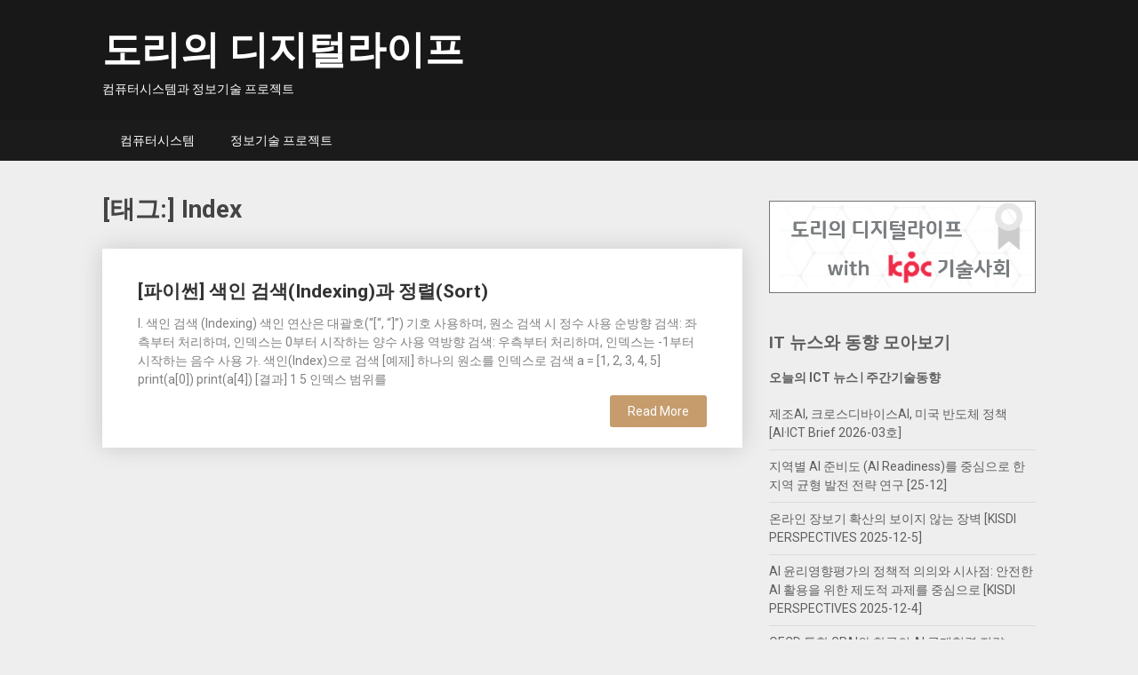

--- FILE ---
content_type: text/html; charset=UTF-8
request_url: https://blog.skby.net/tag/index/
body_size: 38630
content:
<!DOCTYPE html><html lang="ko-KR"><head><meta charset="UTF-8"><meta name="viewport" content="width=device-width, initial-scale=1"><link rel="profile" href="https://gmpg.org/xfn/11"><link rel="pingback" href="https://blog.skby.net/xmlrpc.php"><meta name='robots' content='index, follow, max-image-preview:large, max-snippet:-1, max-video-preview:-1' /><link media="all" href="https://blog.skby.net/wp-content/cache/autoptimize/css/autoptimize_f90397d9678f2ffb8f166a1158431d16.css" rel="stylesheet"><title>Index Archives &#060; 도리의 디지털라이프</title><link rel="canonical" href="https://blog.skby.net/tag/index/" /><meta property="og:locale" content="ko_KR" /><meta property="og:type" content="article" /><meta property="og:title" content="Index Archives &#060; 도리의 디지털라이프" /><meta property="og:url" content="https://blog.skby.net/tag/index/" /><meta property="og:site_name" content="도리의 디지털라이프" /><meta name="twitter:card" content="summary_large_image" /> <script type="application/ld+json" class="yoast-schema-graph">{"@context":"https://schema.org","@graph":[{"@type":"CollectionPage","@id":"https://blog.skby.net/tag/index/","url":"https://blog.skby.net/tag/index/","name":"Index Archives &#060; 도리의 디지털라이프","isPartOf":{"@id":"https://blog.skby.net/#website"},"breadcrumb":{"@id":"https://blog.skby.net/tag/index/#breadcrumb"},"inLanguage":"ko-KR"},{"@type":"BreadcrumbList","@id":"https://blog.skby.net/tag/index/#breadcrumb","itemListElement":[{"@type":"ListItem","position":1,"name":"Home","item":"https://blog.skby.net/"},{"@type":"ListItem","position":2,"name":"Index"}]},{"@type":"WebSite","@id":"https://blog.skby.net/#website","url":"https://blog.skby.net/","name":"도리의 디지털라이프","description":"컴퓨터시스템과 정보기술 프로젝트","potentialAction":[{"@type":"SearchAction","target":{"@type":"EntryPoint","urlTemplate":"https://blog.skby.net/?s={search_term_string}"},"query-input":{"@type":"PropertyValueSpecification","valueRequired":true,"valueName":"search_term_string"}}],"inLanguage":"ko-KR"}]}</script> <link rel="amphtml" href="https://blog.skby.net/tag/index/amp/" /><meta name="generator" content="AMP for WP 1.1.11"/><link rel='dns-prefetch' href='//secure.gravatar.com' /><link rel='dns-prefetch' href='//www.googletagmanager.com' /><link rel='dns-prefetch' href='//stats.wp.com' /><link rel='dns-prefetch' href='//fonts.googleapis.com' /><link rel='dns-prefetch' href='//v0.wordpress.com' /><link rel='dns-prefetch' href='//jetpack.wordpress.com' /><link rel='dns-prefetch' href='//s0.wp.com' /><link rel='dns-prefetch' href='//public-api.wordpress.com' /><link rel='dns-prefetch' href='//0.gravatar.com' /><link rel='dns-prefetch' href='//1.gravatar.com' /><link rel='dns-prefetch' href='//2.gravatar.com' /><link rel='dns-prefetch' href='//pagead2.googlesyndication.com' /><link rel="alternate" type="application/rss+xml" title="도리의 디지털라이프 &raquo; 피드" href="https://blog.skby.net/feed/" /><link rel="alternate" type="application/rss+xml" title="도리의 디지털라이프 &raquo; 댓글 피드" href="https://blog.skby.net/comments/feed/" /><link rel="alternate" type="application/rss+xml" title="도리의 디지털라이프 &raquo; Index 태그 피드" href="https://blog.skby.net/tag/index/feed/" />  <script src="//www.googletagmanager.com/gtag/js?id=G-HTYMRHECFL"  data-cfasync="false" data-wpfc-render="false" type="text/javascript" async></script> <script data-cfasync="false" data-wpfc-render="false" type="text/javascript">var em_version = '8.11.1';
				var em_track_user = true;
				var em_no_track_reason = '';
								var ExactMetricsDefaultLocations = {"page_location":"https:\/\/blog.skby.net\/tag\/index\/"};
								if ( typeof ExactMetricsPrivacyGuardFilter === 'function' ) {
					var ExactMetricsLocations = (typeof ExactMetricsExcludeQuery === 'object') ? ExactMetricsPrivacyGuardFilter( ExactMetricsExcludeQuery ) : ExactMetricsPrivacyGuardFilter( ExactMetricsDefaultLocations );
				} else {
					var ExactMetricsLocations = (typeof ExactMetricsExcludeQuery === 'object') ? ExactMetricsExcludeQuery : ExactMetricsDefaultLocations;
				}

								var disableStrs = [
										'ga-disable-G-HTYMRHECFL',
									];

				/* Function to detect opted out users */
				function __gtagTrackerIsOptedOut() {
					for (var index = 0; index < disableStrs.length; index++) {
						if (document.cookie.indexOf(disableStrs[index] + '=true') > -1) {
							return true;
						}
					}

					return false;
				}

				/* Disable tracking if the opt-out cookie exists. */
				if (__gtagTrackerIsOptedOut()) {
					for (var index = 0; index < disableStrs.length; index++) {
						window[disableStrs[index]] = true;
					}
				}

				/* Opt-out function */
				function __gtagTrackerOptout() {
					for (var index = 0; index < disableStrs.length; index++) {
						document.cookie = disableStrs[index] + '=true; expires=Thu, 31 Dec 2099 23:59:59 UTC; path=/';
						window[disableStrs[index]] = true;
					}
				}

				if ('undefined' === typeof gaOptout) {
					function gaOptout() {
						__gtagTrackerOptout();
					}
				}
								window.dataLayer = window.dataLayer || [];

				window.ExactMetricsDualTracker = {
					helpers: {},
					trackers: {},
				};
				if (em_track_user) {
					function __gtagDataLayer() {
						dataLayer.push(arguments);
					}

					function __gtagTracker(type, name, parameters) {
						if (!parameters) {
							parameters = {};
						}

						if (parameters.send_to) {
							__gtagDataLayer.apply(null, arguments);
							return;
						}

						if (type === 'event') {
														parameters.send_to = exactmetrics_frontend.v4_id;
							var hookName = name;
							if (typeof parameters['event_category'] !== 'undefined') {
								hookName = parameters['event_category'] + ':' + name;
							}

							if (typeof ExactMetricsDualTracker.trackers[hookName] !== 'undefined') {
								ExactMetricsDualTracker.trackers[hookName](parameters);
							} else {
								__gtagDataLayer('event', name, parameters);
							}
							
						} else {
							__gtagDataLayer.apply(null, arguments);
						}
					}

					__gtagTracker('js', new Date());
					__gtagTracker('set', {
						'developer_id.dNDMyYj': true,
											});
					if ( ExactMetricsLocations.page_location ) {
						__gtagTracker('set', ExactMetricsLocations);
					}
										__gtagTracker('config', 'G-HTYMRHECFL', {"forceSSL":"true"} );
										window.gtag = __gtagTracker;										(function () {
						/* https://developers.google.com/analytics/devguides/collection/analyticsjs/ */
						/* ga and __gaTracker compatibility shim. */
						var noopfn = function () {
							return null;
						};
						var newtracker = function () {
							return new Tracker();
						};
						var Tracker = function () {
							return null;
						};
						var p = Tracker.prototype;
						p.get = noopfn;
						p.set = noopfn;
						p.send = function () {
							var args = Array.prototype.slice.call(arguments);
							args.unshift('send');
							__gaTracker.apply(null, args);
						};
						var __gaTracker = function () {
							var len = arguments.length;
							if (len === 0) {
								return;
							}
							var f = arguments[len - 1];
							if (typeof f !== 'object' || f === null || typeof f.hitCallback !== 'function') {
								if ('send' === arguments[0]) {
									var hitConverted, hitObject = false, action;
									if ('event' === arguments[1]) {
										if ('undefined' !== typeof arguments[3]) {
											hitObject = {
												'eventAction': arguments[3],
												'eventCategory': arguments[2],
												'eventLabel': arguments[4],
												'value': arguments[5] ? arguments[5] : 1,
											}
										}
									}
									if ('pageview' === arguments[1]) {
										if ('undefined' !== typeof arguments[2]) {
											hitObject = {
												'eventAction': 'page_view',
												'page_path': arguments[2],
											}
										}
									}
									if (typeof arguments[2] === 'object') {
										hitObject = arguments[2];
									}
									if (typeof arguments[5] === 'object') {
										Object.assign(hitObject, arguments[5]);
									}
									if ('undefined' !== typeof arguments[1].hitType) {
										hitObject = arguments[1];
										if ('pageview' === hitObject.hitType) {
											hitObject.eventAction = 'page_view';
										}
									}
									if (hitObject) {
										action = 'timing' === arguments[1].hitType ? 'timing_complete' : hitObject.eventAction;
										hitConverted = mapArgs(hitObject);
										__gtagTracker('event', action, hitConverted);
									}
								}
								return;
							}

							function mapArgs(args) {
								var arg, hit = {};
								var gaMap = {
									'eventCategory': 'event_category',
									'eventAction': 'event_action',
									'eventLabel': 'event_label',
									'eventValue': 'event_value',
									'nonInteraction': 'non_interaction',
									'timingCategory': 'event_category',
									'timingVar': 'name',
									'timingValue': 'value',
									'timingLabel': 'event_label',
									'page': 'page_path',
									'location': 'page_location',
									'title': 'page_title',
									'referrer' : 'page_referrer',
								};
								for (arg in args) {
																		if (!(!args.hasOwnProperty(arg) || !gaMap.hasOwnProperty(arg))) {
										hit[gaMap[arg]] = args[arg];
									} else {
										hit[arg] = args[arg];
									}
								}
								return hit;
							}

							try {
								f.hitCallback();
							} catch (ex) {
							}
						};
						__gaTracker.create = newtracker;
						__gaTracker.getByName = newtracker;
						__gaTracker.getAll = function () {
							return [];
						};
						__gaTracker.remove = noopfn;
						__gaTracker.loaded = true;
						window['__gaTracker'] = __gaTracker;
					})();
									} else {
										console.log("");
					(function () {
						function __gtagTracker() {
							return null;
						}

						window['__gtagTracker'] = __gtagTracker;
						window['gtag'] = __gtagTracker;
					})();
									}</script> <link rel='stylesheet' id='publishable-mag-fonts-css' href='//fonts.googleapis.com/css?family=Roboto%3A400%2C500%2C700%2C900' type='text/css' media='all' /> <script data-cfasync="false" data-wpfc-render="false" type="text/javascript" id='exactmetrics-frontend-script-js-extra'>var exactmetrics_frontend = {"js_events_tracking":"true","download_extensions":"zip,mp3,mpeg,pdf,docx,pptx,xlsx,rar","inbound_paths":"[{\"path\":\"\\\/go\\\/\",\"label\":\"affiliate\"},{\"path\":\"\\\/recommend\\\/\",\"label\":\"affiliate\"}]","home_url":"https:\/\/blog.skby.net","hash_tracking":"false","v4_id":"G-HTYMRHECFL"};</script> <script type="text/javascript" src="https://blog.skby.net/wp-includes/js/jquery/jquery.min.js?ver=3.7.1" id="jquery-core-js"></script> 
 <script type="text/javascript" src="https://www.googletagmanager.com/gtag/js?id=GT-NGKVC9D" id="google_gtagjs-js" async></script> <script type="text/javascript" id="google_gtagjs-js-after">window.dataLayer = window.dataLayer || [];function gtag(){dataLayer.push(arguments);}
gtag("set","linker",{"domains":["blog.skby.net"]});
gtag("js", new Date());
gtag("set", "developer_id.dZTNiMT", true);
gtag("config", "GT-NGKVC9D");
//# sourceURL=google_gtagjs-js-after</script> <link rel="https://api.w.org/" href="https://blog.skby.net/wp-json/" /><link rel="alternate" title="JSON" type="application/json" href="https://blog.skby.net/wp-json/wp/v2/tags/4674" /><meta name="generator" content="Site Kit by Google 1.170.0" /> <script async src="https://www.googletagmanager.com/gtag/js?id=G-DG2B18L6YM"></script> <script>window.dataLayer = window.dataLayer || [];
  function gtag(){dataLayer.push(arguments);}
  gtag('js', new Date());

  gtag('config', 'G-DG2B18L6YM');</script> <meta name="naver-site-verification" content="68e537ee6058aaf9d079976af41189c43110ccc8" />  <script async src="//pagead2.googlesyndication.com/pagead/js/adsbygoogle.js"></script> <script>(adsbygoogle = window.adsbygoogle || []).push({
          google_ad_client: "ca-pub-4321423212591030",
          enable_page_level_ads: true
     });</script> <script async src="https://pagead2.googlesyndication.com/pagead/js/adsbygoogle.js?client=ca-pub-4321423212591030"
     crossorigin="anonymous"></script> <meta name="google-adsense-platform-account" content="ca-host-pub-2644536267352236"><meta name="google-adsense-platform-domain" content="sitekit.withgoogle.com">  <script type="text/javascript" async="async" src="https://pagead2.googlesyndication.com/pagead/js/adsbygoogle.js?client=ca-pub-4321423212591030&amp;host=ca-host-pub-2644536267352236" crossorigin="anonymous"></script> <link rel="icon" href="https://blog.skby.net/wp-content/uploads/2020/08/cropped-favicon3-32x32.png" sizes="32x32" /><link rel="icon" href="https://blog.skby.net/wp-content/uploads/2020/08/cropped-favicon3-192x192.png" sizes="192x192" /><link rel="apple-touch-icon" href="https://blog.skby.net/wp-content/uploads/2020/08/cropped-favicon3-180x180.png" /><meta name="msapplication-TileImage" content="https://blog.skby.net/wp-content/uploads/2020/08/cropped-favicon3-270x270.png" /></head><body data-rsssl=1 class="archive tag tag-index tag-4674 wp-theme-publishable-mag hfeed"><div class="main-container"> <a class="skip-link screen-reader-text" href="#content">Skip to content</a><header id="site-header" role="banner"><div class="container clear"><div class="site-branding"><h2 id="logo" class="site-title" itemprop="headline"> <a href="https://blog.skby.net">도리의 디지털라이프</a></h2><div class="site-description">컴퓨터시스템과 정보기술 프로젝트</div></div></div><div class="primary-navigation"> <a href="#" id="pull" class="toggle-mobile-menu">Menu</a><div class="container clear"><nav id="navigation" class="primary-navigation mobile-menu-wrapper" role="navigation"><ul class="menu clearfix"><li class="cat-item cat-item-2"><a href="https://blog.skby.net/category/%ec%bb%b4%ed%93%a8%ed%84%b0%ec%8b%9c%ec%8a%a4%ed%85%9c/">컴퓨터시스템</a><ul class='children'><li class="cat-item cat-item-14"><a href="https://blog.skby.net/category/%ec%bb%b4%ed%93%a8%ed%84%b0%ec%8b%9c%ec%8a%a4%ed%85%9c/it%ea%b2%bd%ec%98%81%ec%a0%84%eb%9e%b5/">IT경영전략</a></li><li class="cat-item cat-item-4"><a href="https://blog.skby.net/category/%ec%bb%b4%ed%93%a8%ed%84%b0%ec%8b%9c%ec%8a%a4%ed%85%9c/%ec%86%8c%ed%94%84%ed%8a%b8%ec%9b%a8%ec%96%b4%ea%b3%b5%ed%95%99/">소프트웨어공학</a></li><li class="cat-item cat-item-5"><a href="https://blog.skby.net/category/%ec%bb%b4%ed%93%a8%ed%84%b0%ec%8b%9c%ec%8a%a4%ed%85%9c/%eb%94%94%ec%a7%80%ed%84%b8%ec%84%9c%eb%b9%84%ec%8a%a4/">디지털서비스</a></li><li class="cat-item cat-item-6"><a href="https://blog.skby.net/category/%ec%bb%b4%ed%93%a8%ed%84%b0%ec%8b%9c%ec%8a%a4%ed%85%9c/%eb%84%a4%ed%8a%b8%ec%9b%8c%ed%81%ac/">네트워크</a></li><li class="cat-item cat-item-7"><a href="https://blog.skby.net/category/%ec%bb%b4%ed%93%a8%ed%84%b0%ec%8b%9c%ec%8a%a4%ed%85%9c/%eb%b3%b4%ec%95%88/">보안</a></li><li class="cat-item cat-item-8"><a href="https://blog.skby.net/category/%ec%bb%b4%ed%93%a8%ed%84%b0%ec%8b%9c%ec%8a%a4%ed%85%9c/%eb%8d%b0%ec%9d%b4%ed%84%b0%eb%b2%a0%ec%9d%b4%ec%8a%a4/">데이터베이스</a></li><li class="cat-item cat-item-9"><a href="https://blog.skby.net/category/%ec%bb%b4%ed%93%a8%ed%84%b0%ec%8b%9c%ec%8a%a4%ed%85%9c/ca-%ec%9a%b4%ec%98%81%ec%b2%b4%ec%a0%9c/">CA/운영체제</a></li><li class="cat-item cat-item-10"><a href="https://blog.skby.net/category/%ec%bb%b4%ed%93%a8%ed%84%b0%ec%8b%9c%ec%8a%a4%ed%85%9c/%ec%95%8c%ea%b3%a0%eb%a6%ac%ec%a6%98-ai/">알고리즘/AI</a></li></ul></li><li class="cat-item cat-item-11"><a href="https://blog.skby.net/category/%ec%a0%95%eb%b3%b4%ea%b8%b0%ec%88%a0-%ed%94%84%eb%a1%9c%ec%a0%9d%ed%8a%b8/">정보기술 프로젝트</a><ul class='children'><li class="cat-item cat-item-4466"><a href="https://blog.skby.net/category/%ec%a0%95%eb%b3%b4%ea%b8%b0%ec%88%a0-%ed%94%84%eb%a1%9c%ec%a0%9d%ed%8a%b8/python/">파이썬</a></li><li class="cat-item cat-item-5152"><a href="https://blog.skby.net/category/%ec%a0%95%eb%b3%b4%ea%b8%b0%ec%88%a0-%ed%94%84%eb%a1%9c%ec%a0%9d%ed%8a%b8/simpleportmonitor/">SimplePortMonitor</a></li></ul></li></ul></nav></div></div></header><div id="page" class="home-page"><div id="content" class="article"><h1 class="postsby"> <span>[태그:] <span>Index</span></span></h1><article class="post excerpt"><header><h2 class="title"> <a href="https://blog.skby.net/%ed%8c%8c%ec%9d%b4%ec%8d%ac-%ec%83%89%ec%9d%b8-%ea%b2%80%ec%83%89indexing%ea%b3%bc-%ec%a0%95%eb%a0%acsort/" title="[파이썬] 색인 검색(Indexing)과 정렬(Sort)" rel="bookmark">[파이썬] 색인 검색(Indexing)과 정렬(Sort)</a></h2></header><div class="post-content"> I. 색인 검색 (Indexing) 색인 연산은 대괄호(&#8220;[&#8220;, &#8220;]&#8221;) 기호 사용하며, 원소 검색 시 정수 사용 순방향 검색: 좌측부터 처리하며, 인덱스는 0부터 시작하는 양수 사용 역방향 검색: 우측부터 처리하며, 인덱스는 -1부터 시작하는 음수 사용 가. 색인(Index)으로 검색 [예제] 하나의 원소를 인덱스로 검색 a = [1, 2, 3, 4, 5] print(a[0]) print(a[4]) [결과] 1 5 인덱스 범위를</div><div class="readMore"> <a href="https://blog.skby.net/%ed%8c%8c%ec%9d%b4%ec%8d%ac-%ec%83%89%ec%9d%b8-%ea%b2%80%ec%83%89indexing%ea%b3%bc-%ec%a0%95%eb%a0%acsort/" title="[파이썬] 색인 검색(Indexing)과 정렬(Sort)"> Read More </a></div></article><nav class="navigation posts-navigation" role="navigation"><h2 class="screen-reader-text">Posts navigation</h2><div class="pagination nav-links"></div></nav></div><aside class="sidebar c-4-12"><div id="sidebars" class="sidebar"><div class="sidebar_list"><div id="custom_html-2" class="widget_text widget widget_custom_html"><div class="textwidget custom-html-widget"><a href="https://cafe.naver.com/kpcitpe" target="_blank"> <img border="0" alt="이미지" src="https://blog.skby.net/wp-content/uploads/2020/11/KPC-배너.png" width="325" height="115"> </a></div></div><div id="block-11" class="widget widget_block"><div class="wp-widget-group__inner-blocks"><h3 class="wp-block-heading"><a href="https://blog.skby.net/it-news">IT 뉴스와 동향 모아보기</a></h3><p><a href="https://www.itfind.or.kr/trend/news/ictNews/list.do" data-type="link" data-id="https://www.itfind.or.kr/trend/news/ictNews/list.do" target="_blank" rel="noreferrer noopener"><b>오늘의 ICT 뉴스</b></a> | <a href="https://www.itfind.or.kr/publication/regular/weeklytrend/weekly/list.do" data-type="link" data-id="https://www.itfind.or.kr/publication/regular/weeklytrend/weekly/list.do" target="_blank"><b>주간기술동향</b></a></p><ul class="wp-block-rss"><li class='wp-block-rss__item'><div class='wp-block-rss__item-title'><a href='http://www.itfind.or.kr/admin/getFile.htm?identifier=02-001-260123-000001'>제조AI, 크로스디바이스AI, 미국 반도체 정책 [AI·ICT Brief 2026-03호]</a></div></li><li class='wp-block-rss__item'><div class='wp-block-rss__item-title'><a href='http://www.itfind.or.kr/admin/getFile.htm?identifier=02-001-260122-000001'>지역별 AI 준비도 (AI Readiness)를 중심으로 한 지역 균형 발전 전략 연구 [25-12]</a></div></li><li class='wp-block-rss__item'><div class='wp-block-rss__item-title'><a href='http://www.itfind.or.kr/admin/getFile.htm?identifier=02-001-260121-000006'>온라인 장보기 확산의 보이지 않는 장벽 [KISDI PERSPECTIVES 2025-12-5]</a></div></li><li class='wp-block-rss__item'><div class='wp-block-rss__item-title'><a href='http://www.itfind.or.kr/admin/getFile.htm?identifier=02-001-260121-000005'>AI 윤리영향평가의 정책적 의의와 시사점: 안전한 AI 활용을 위한 제도적 과제를 중심으로 [KISDI PERSPECTIVES 2025-12-4]</a></div></li><li class='wp-block-rss__item'><div class='wp-block-rss__item-title'><a href='http://www.itfind.or.kr/admin/getFile.htm?identifier=02-001-260121-000003'>OECD 통합 GPAI와 한국의 AI 국제협력 전략 [KISDI PERSPECTIVES 2025-12-2]</a></div></li></ul></div></div><div id="search-3" class="widget widget_search"><form method="get" id="searchform" class="search-form" action="https://blog.skby.net" _lpchecked="1"><fieldset> <input type="text" name="s" id="s" value="Search this site..." onblur="if (this.value == '') {this.value = 'Search this site...';}" onfocus="if (this.value == 'Search this site...') {this.value = '';}" > <input type="submit" value="Search" /></fieldset></form></div><div id="top-posts-3" class="widget widget_top-posts"><h3 class="widget-title">상위 글 및 페이지</h3><ul><li><a href="https://blog.skby.net/%ec%a0%95%eb%b3%b4%ec%8b%9c%ec%8a%a4%ed%85%9c-%ed%95%98%eb%93%9c%ec%9b%a8%ec%96%b4-%ea%b7%9c%eb%aa%a8%ec%82%b0%ec%a0%95/" class="bump-view" data-bump-view="tp">정보시스템 하드웨어 규모산정</a></li><li><a href="https://blog.skby.net/sw%ec%9c%a0%ec%a7%80%eb%b3%b4%ec%88%98/" class="bump-view" data-bump-view="tp">SW유지보수</a></li><li><a href="https://blog.skby.net/iso-iec-25010-%ec%86%8c%ed%94%84%ed%8a%b8%ec%9b%a8%ec%96%b4-%ed%92%88%ec%a7%88-%eb%aa%a8%eb%8d%b8/" class="bump-view" data-bump-view="tp">ISO/IEC 25010 (소프트웨어 품질 모델)</a></li><li><a href="https://blog.skby.net/%eb%84%a4%ec%98%a4%ed%81%b4%eb%9d%bc%ec%9a%b0%eb%93%9c-neocloud/" class="bump-view" data-bump-view="tp">네오클라우드 (Neocloud)</a></li><li><a href="https://blog.skby.net/fta-%ea%b2%b0%ed%95%a8-%ec%9b%90%ec%9d%b8-%eb%b6%84%ec%84%9d%eb%b2%95/" class="bump-view" data-bump-view="tp">FTA (결함 원인 분석법)</a></li></ul></div><div id="categories-3" class="widget widget_categories"><h3 class="widget-title">카테고리</h3><ul><li class="cat-item cat-item-2"><a href="https://blog.skby.net/category/%ec%bb%b4%ed%93%a8%ed%84%b0%ec%8b%9c%ec%8a%a4%ed%85%9c/">컴퓨터시스템</a> (872)<ul class='children'><li class="cat-item cat-item-14"><a href="https://blog.skby.net/category/%ec%bb%b4%ed%93%a8%ed%84%b0%ec%8b%9c%ec%8a%a4%ed%85%9c/it%ea%b2%bd%ec%98%81%ec%a0%84%eb%9e%b5/">IT경영전략</a> (49)</li><li class="cat-item cat-item-4"><a href="https://blog.skby.net/category/%ec%bb%b4%ed%93%a8%ed%84%b0%ec%8b%9c%ec%8a%a4%ed%85%9c/%ec%86%8c%ed%94%84%ed%8a%b8%ec%9b%a8%ec%96%b4%ea%b3%b5%ed%95%99/">소프트웨어공학</a> (133)</li><li class="cat-item cat-item-5"><a href="https://blog.skby.net/category/%ec%bb%b4%ed%93%a8%ed%84%b0%ec%8b%9c%ec%8a%a4%ed%85%9c/%eb%94%94%ec%a7%80%ed%84%b8%ec%84%9c%eb%b9%84%ec%8a%a4/">디지털서비스</a> (149)</li><li class="cat-item cat-item-6"><a href="https://blog.skby.net/category/%ec%bb%b4%ed%93%a8%ed%84%b0%ec%8b%9c%ec%8a%a4%ed%85%9c/%eb%84%a4%ed%8a%b8%ec%9b%8c%ed%81%ac/">네트워크</a> (124)</li><li class="cat-item cat-item-7"><a href="https://blog.skby.net/category/%ec%bb%b4%ed%93%a8%ed%84%b0%ec%8b%9c%ec%8a%a4%ed%85%9c/%eb%b3%b4%ec%95%88/">보안</a> (140)</li><li class="cat-item cat-item-8"><a href="https://blog.skby.net/category/%ec%bb%b4%ed%93%a8%ed%84%b0%ec%8b%9c%ec%8a%a4%ed%85%9c/%eb%8d%b0%ec%9d%b4%ed%84%b0%eb%b2%a0%ec%9d%b4%ec%8a%a4/">데이터베이스</a> (72)</li><li class="cat-item cat-item-9"><a href="https://blog.skby.net/category/%ec%bb%b4%ed%93%a8%ed%84%b0%ec%8b%9c%ec%8a%a4%ed%85%9c/ca-%ec%9a%b4%ec%98%81%ec%b2%b4%ec%a0%9c/">CA/운영체제</a> (123)</li><li class="cat-item cat-item-10"><a href="https://blog.skby.net/category/%ec%bb%b4%ed%93%a8%ed%84%b0%ec%8b%9c%ec%8a%a4%ed%85%9c/%ec%95%8c%ea%b3%a0%eb%a6%ac%ec%a6%98-ai/">알고리즘/AI</a> (96)</li></ul></li><li class="cat-item cat-item-11"><a href="https://blog.skby.net/category/%ec%a0%95%eb%b3%b4%ea%b8%b0%ec%88%a0-%ed%94%84%eb%a1%9c%ec%a0%9d%ed%8a%b8/">정보기술 프로젝트</a> (25)<ul class='children'><li class="cat-item cat-item-4466"><a href="https://blog.skby.net/category/%ec%a0%95%eb%b3%b4%ea%b8%b0%ec%88%a0-%ed%94%84%eb%a1%9c%ec%a0%9d%ed%8a%b8/python/">파이썬</a> (24)</li><li class="cat-item cat-item-5152"><a href="https://blog.skby.net/category/%ec%a0%95%eb%b3%b4%ea%b8%b0%ec%88%a0-%ed%94%84%eb%a1%9c%ec%a0%9d%ed%8a%b8/simpleportmonitor/">SimplePortMonitor</a> (1)</li></ul></li></ul></div><div id="archives-3" class="widget widget_archive"><h3 class="widget-title">보관함</h3> <label class="screen-reader-text" for="archives-dropdown-3">보관함</label> <select id="archives-dropdown-3" name="archive-dropdown"><option value="">월 선택</option><option value='https://blog.skby.net/2026/01/'> 2026년 1월</option><option value='https://blog.skby.net/2025/12/'> 2025년 12월</option><option value='https://blog.skby.net/2025/11/'> 2025년 11월</option><option value='https://blog.skby.net/2025/10/'> 2025년 10월</option><option value='https://blog.skby.net/2025/09/'> 2025년 9월</option><option value='https://blog.skby.net/2025/08/'> 2025년 8월</option><option value='https://blog.skby.net/2025/07/'> 2025년 7월</option><option value='https://blog.skby.net/2025/06/'> 2025년 6월</option><option value='https://blog.skby.net/2025/05/'> 2025년 5월</option><option value='https://blog.skby.net/2025/04/'> 2025년 4월</option><option value='https://blog.skby.net/2025/03/'> 2025년 3월</option><option value='https://blog.skby.net/2025/02/'> 2025년 2월</option><option value='https://blog.skby.net/2025/01/'> 2025년 1월</option><option value='https://blog.skby.net/2024/12/'> 2024년 12월</option><option value='https://blog.skby.net/2024/11/'> 2024년 11월</option><option value='https://blog.skby.net/2024/10/'> 2024년 10월</option><option value='https://blog.skby.net/2024/09/'> 2024년 9월</option><option value='https://blog.skby.net/2024/08/'> 2024년 8월</option><option value='https://blog.skby.net/2024/07/'> 2024년 7월</option><option value='https://blog.skby.net/2024/06/'> 2024년 6월</option><option value='https://blog.skby.net/2024/05/'> 2024년 5월</option><option value='https://blog.skby.net/2024/04/'> 2024년 4월</option><option value='https://blog.skby.net/2024/03/'> 2024년 3월</option><option value='https://blog.skby.net/2024/02/'> 2024년 2월</option><option value='https://blog.skby.net/2024/01/'> 2024년 1월</option><option value='https://blog.skby.net/2023/12/'> 2023년 12월</option><option value='https://blog.skby.net/2023/11/'> 2023년 11월</option><option value='https://blog.skby.net/2023/10/'> 2023년 10월</option><option value='https://blog.skby.net/2023/09/'> 2023년 9월</option><option value='https://blog.skby.net/2023/08/'> 2023년 8월</option><option value='https://blog.skby.net/2023/07/'> 2023년 7월</option><option value='https://blog.skby.net/2023/06/'> 2023년 6월</option><option value='https://blog.skby.net/2023/05/'> 2023년 5월</option><option value='https://blog.skby.net/2023/04/'> 2023년 4월</option><option value='https://blog.skby.net/2023/03/'> 2023년 3월</option><option value='https://blog.skby.net/2023/02/'> 2023년 2월</option><option value='https://blog.skby.net/2023/01/'> 2023년 1월</option><option value='https://blog.skby.net/2022/12/'> 2022년 12월</option><option value='https://blog.skby.net/2022/11/'> 2022년 11월</option><option value='https://blog.skby.net/2022/10/'> 2022년 10월</option><option value='https://blog.skby.net/2022/09/'> 2022년 9월</option><option value='https://blog.skby.net/2022/08/'> 2022년 8월</option><option value='https://blog.skby.net/2022/07/'> 2022년 7월</option><option value='https://blog.skby.net/2022/06/'> 2022년 6월</option><option value='https://blog.skby.net/2022/05/'> 2022년 5월</option><option value='https://blog.skby.net/2022/04/'> 2022년 4월</option><option value='https://blog.skby.net/2022/03/'> 2022년 3월</option><option value='https://blog.skby.net/2022/02/'> 2022년 2월</option><option value='https://blog.skby.net/2022/01/'> 2022년 1월</option><option value='https://blog.skby.net/2021/12/'> 2021년 12월</option><option value='https://blog.skby.net/2021/11/'> 2021년 11월</option><option value='https://blog.skby.net/2021/10/'> 2021년 10월</option><option value='https://blog.skby.net/2021/09/'> 2021년 9월</option><option value='https://blog.skby.net/2021/08/'> 2021년 8월</option><option value='https://blog.skby.net/2021/07/'> 2021년 7월</option><option value='https://blog.skby.net/2021/06/'> 2021년 6월</option><option value='https://blog.skby.net/2021/05/'> 2021년 5월</option><option value='https://blog.skby.net/2021/04/'> 2021년 4월</option><option value='https://blog.skby.net/2021/03/'> 2021년 3월</option><option value='https://blog.skby.net/2021/02/'> 2021년 2월</option><option value='https://blog.skby.net/2021/01/'> 2021년 1월</option><option value='https://blog.skby.net/2020/12/'> 2020년 12월</option><option value='https://blog.skby.net/2020/11/'> 2020년 11월</option><option value='https://blog.skby.net/2020/10/'> 2020년 10월</option><option value='https://blog.skby.net/2020/09/'> 2020년 9월</option><option value='https://blog.skby.net/2020/08/'> 2020년 8월</option><option value='https://blog.skby.net/2020/07/'> 2020년 7월</option><option value='https://blog.skby.net/2020/06/'> 2020년 6월</option><option value='https://blog.skby.net/2020/05/'> 2020년 5월</option><option value='https://blog.skby.net/2020/04/'> 2020년 4월</option><option value='https://blog.skby.net/2020/03/'> 2020년 3월</option><option value='https://blog.skby.net/2020/02/'> 2020년 2월</option><option value='https://blog.skby.net/2020/01/'> 2020년 1월</option><option value='https://blog.skby.net/2019/12/'> 2019년 12월</option><option value='https://blog.skby.net/2019/11/'> 2019년 11월</option><option value='https://blog.skby.net/2019/10/'> 2019년 10월</option><option value='https://blog.skby.net/2019/09/'> 2019년 9월</option><option value='https://blog.skby.net/2019/08/'> 2019년 8월</option><option value='https://blog.skby.net/2019/07/'> 2019년 7월</option><option value='https://blog.skby.net/2019/06/'> 2019년 6월</option><option value='https://blog.skby.net/2019/05/'> 2019년 5월</option><option value='https://blog.skby.net/2019/04/'> 2019년 4월</option><option value='https://blog.skby.net/2019/03/'> 2019년 3월</option><option value='https://blog.skby.net/2019/02/'> 2019년 2월</option><option value='https://blog.skby.net/2019/01/'> 2019년 1월</option><option value='https://blog.skby.net/2018/12/'> 2018년 12월</option><option value='https://blog.skby.net/2018/11/'> 2018년 11월</option> </select> <script type="text/javascript">( ( dropdownId ) => {
	const dropdown = document.getElementById( dropdownId );
	function onSelectChange() {
		setTimeout( () => {
			if ( 'escape' === dropdown.dataset.lastkey ) {
				return;
			}
			if ( dropdown.value ) {
				document.location.href = dropdown.value;
			}
		}, 250 );
	}
	function onKeyUp( event ) {
		if ( 'Escape' === event.key ) {
			dropdown.dataset.lastkey = 'escape';
		} else {
			delete dropdown.dataset.lastkey;
		}
	}
	function onClick() {
		delete dropdown.dataset.lastkey;
	}
	dropdown.addEventListener( 'keyup', onKeyUp );
	dropdown.addEventListener( 'click', onClick );
	dropdown.addEventListener( 'change', onSelectChange );
})( "archives-dropdown-3" );

//# sourceURL=WP_Widget_Archives%3A%3Awidget</script> </div><div id="calendar-4" class="widget widget_calendar"><div id="calendar_wrap" class="calendar_wrap"><table id="wp-calendar" class="wp-calendar-table"><caption>2026 1월</caption><thead><tr><th scope="col" aria-label="일요일">일</th><th scope="col" aria-label="월요일">월</th><th scope="col" aria-label="화요일">화</th><th scope="col" aria-label="수요일">수</th><th scope="col" aria-label="목요일">목</th><th scope="col" aria-label="금요일">금</th><th scope="col" aria-label="토요일">토</th></tr></thead><tbody><tr><td colspan="4" class="pad">&nbsp;</td><td>1</td><td>2</td><td><a href="https://blog.skby.net/2026/01/03/" aria-label="2026년 01월 03일에 발행한 글">3</a></td></tr><tr><td>4</td><td>5</td><td>6</td><td>7</td><td>8</td><td>9</td><td><a href="https://blog.skby.net/2026/01/10/" aria-label="2026년 01월 10일에 발행한 글">10</a></td></tr><tr><td>11</td><td>12</td><td>13</td><td>14</td><td>15</td><td>16</td><td><a href="https://blog.skby.net/2026/01/17/" aria-label="2026년 01월 17일에 발행한 글">17</a></td></tr><tr><td>18</td><td>19</td><td>20</td><td>21</td><td>22</td><td>23</td><td><a href="https://blog.skby.net/2026/01/24/" aria-label="2026년 01월 24일에 발행한 글">24</a></td></tr><tr><td>25</td><td id="today">26</td><td>27</td><td>28</td><td>29</td><td>30</td><td>31</td></tr></tbody></table><nav aria-label="이전 달과 다음 달" class="wp-calendar-nav"> <span class="wp-calendar-nav-prev"><a href="https://blog.skby.net/2025/12/">&laquo; 12월</a></span> <span class="pad">&nbsp;</span> <span class="wp-calendar-nav-next">&nbsp;</span></nav></div></div><div id="google_translate_widget-3" class="widget widget_google_translate_widget"><div id="google_translate_element"></div></div><div id="blog-stats-2" class="widget blog-stats"><h3 class="widget-title">Visited</h3><ul><li>2,195,035 Hit</li></ul></div></div></div></aside></div><footer id="site-footer" role="contentinfo"><div class="copyrights"><div class="container"><div class="row" id="copyright-note"> <span> &copy; 2026 도리의 디지털라이프 <span class="footer-info-right"> | WordPress Theme by <a rel="designer" href="https://superbthemes.com/">SuperbThemes.com</a> </span><div class="top"> <a href="#top" class="toplink">Back to Top &uarr;</a></div></div></div></div></footer> <script type="speculationrules">{"prefetch":[{"source":"document","where":{"and":[{"href_matches":"/*"},{"not":{"href_matches":["/wp-*.php","/wp-admin/*","/wp-content/uploads/*","/wp-content/*","/wp-content/plugins/*","/wp-content/themes/publishable-mag/*","/*\\?(.+)"]}},{"not":{"selector_matches":"a[rel~=\"nofollow\"]"}},{"not":{"selector_matches":".no-prefetch, .no-prefetch a"}}]},"eagerness":"conservative"}]}</script> <script type="text/javascript" src="//wcs.naver.net/wcslog.js"></script> <script type="text/javascript">if(!wcs_add) var wcs_add = {};
wcs_add["wa"] = "cadf5a61f602b0";
if(window.wcs) {
  wcs_do();
}</script> <script type="text/javascript" id="jetpack-stats-js-before">_stq = window._stq || [];
_stq.push([ "view", {"v":"ext","blog":"154810856","post":"0","tz":"9","srv":"blog.skby.net","arch_tag":"index","arch_results":"1","j":"1:15.4"} ]);
_stq.push([ "clickTrackerInit", "154810856", "0" ]);
//# sourceURL=jetpack-stats-js-before</script> <script type="text/javascript" src="https://stats.wp.com/e-202604.js" id="jetpack-stats-js" defer="defer" data-wp-strategy="defer"></script> <script type="text/javascript" id="google-translate-init-js-extra">var _wp_google_translate_widget = {"lang":"ko_KR","layout":"0"};
//# sourceURL=google-translate-init-js-extra</script> <script type="text/javascript" src="//translate.google.com/translate_a/element.js?cb=googleTranslateElementInit&amp;ver=15.4" id="google-translate-js"></script> <script id="wp-emoji-settings" type="application/json">{"baseUrl":"https://s.w.org/images/core/emoji/17.0.2/72x72/","ext":".png","svgUrl":"https://s.w.org/images/core/emoji/17.0.2/svg/","svgExt":".svg","source":{"concatemoji":"https://blog.skby.net/wp-includes/js/wp-emoji-release.min.js?ver=8558524b0e6314c445e7c2634c49fea4"}}</script> <script type="module">/*! This file is auto-generated */
const a=JSON.parse(document.getElementById("wp-emoji-settings").textContent),o=(window._wpemojiSettings=a,"wpEmojiSettingsSupports"),s=["flag","emoji"];function i(e){try{var t={supportTests:e,timestamp:(new Date).valueOf()};sessionStorage.setItem(o,JSON.stringify(t))}catch(e){}}function c(e,t,n){e.clearRect(0,0,e.canvas.width,e.canvas.height),e.fillText(t,0,0);t=new Uint32Array(e.getImageData(0,0,e.canvas.width,e.canvas.height).data);e.clearRect(0,0,e.canvas.width,e.canvas.height),e.fillText(n,0,0);const a=new Uint32Array(e.getImageData(0,0,e.canvas.width,e.canvas.height).data);return t.every((e,t)=>e===a[t])}function p(e,t){e.clearRect(0,0,e.canvas.width,e.canvas.height),e.fillText(t,0,0);var n=e.getImageData(16,16,1,1);for(let e=0;e<n.data.length;e++)if(0!==n.data[e])return!1;return!0}function u(e,t,n,a){switch(t){case"flag":return n(e,"\ud83c\udff3\ufe0f\u200d\u26a7\ufe0f","\ud83c\udff3\ufe0f\u200b\u26a7\ufe0f")?!1:!n(e,"\ud83c\udde8\ud83c\uddf6","\ud83c\udde8\u200b\ud83c\uddf6")&&!n(e,"\ud83c\udff4\udb40\udc67\udb40\udc62\udb40\udc65\udb40\udc6e\udb40\udc67\udb40\udc7f","\ud83c\udff4\u200b\udb40\udc67\u200b\udb40\udc62\u200b\udb40\udc65\u200b\udb40\udc6e\u200b\udb40\udc67\u200b\udb40\udc7f");case"emoji":return!a(e,"\ud83e\u1fac8")}return!1}function f(e,t,n,a){let r;const o=(r="undefined"!=typeof WorkerGlobalScope&&self instanceof WorkerGlobalScope?new OffscreenCanvas(300,150):document.createElement("canvas")).getContext("2d",{willReadFrequently:!0}),s=(o.textBaseline="top",o.font="600 32px Arial",{});return e.forEach(e=>{s[e]=t(o,e,n,a)}),s}function r(e){var t=document.createElement("script");t.src=e,t.defer=!0,document.head.appendChild(t)}a.supports={everything:!0,everythingExceptFlag:!0},new Promise(t=>{let n=function(){try{var e=JSON.parse(sessionStorage.getItem(o));if("object"==typeof e&&"number"==typeof e.timestamp&&(new Date).valueOf()<e.timestamp+604800&&"object"==typeof e.supportTests)return e.supportTests}catch(e){}return null}();if(!n){if("undefined"!=typeof Worker&&"undefined"!=typeof OffscreenCanvas&&"undefined"!=typeof URL&&URL.createObjectURL&&"undefined"!=typeof Blob)try{var e="postMessage("+f.toString()+"("+[JSON.stringify(s),u.toString(),c.toString(),p.toString()].join(",")+"));",a=new Blob([e],{type:"text/javascript"});const r=new Worker(URL.createObjectURL(a),{name:"wpTestEmojiSupports"});return void(r.onmessage=e=>{i(n=e.data),r.terminate(),t(n)})}catch(e){}i(n=f(s,u,c,p))}t(n)}).then(e=>{for(const n in e)a.supports[n]=e[n],a.supports.everything=a.supports.everything&&a.supports[n],"flag"!==n&&(a.supports.everythingExceptFlag=a.supports.everythingExceptFlag&&a.supports[n]);var t;a.supports.everythingExceptFlag=a.supports.everythingExceptFlag&&!a.supports.flag,a.supports.everything||((t=a.source||{}).concatemoji?r(t.concatemoji):t.wpemoji&&t.twemoji&&(r(t.twemoji),r(t.wpemoji)))});
//# sourceURL=https://blog.skby.net/wp-includes/js/wp-emoji-loader.min.js</script> <script defer src="https://blog.skby.net/wp-content/cache/autoptimize/js/autoptimize_8629c08d18b8794d2e47e58ff53c8731.js"></script></body></html>

--- FILE ---
content_type: text/html; charset=utf-8
request_url: https://www.google.com/recaptcha/api2/aframe
body_size: 266
content:
<!DOCTYPE HTML><html><head><meta http-equiv="content-type" content="text/html; charset=UTF-8"></head><body><script nonce="a0Cgaje5OrrjP_n9mfQZDA">/** Anti-fraud and anti-abuse applications only. See google.com/recaptcha */ try{var clients={'sodar':'https://pagead2.googlesyndication.com/pagead/sodar?'};window.addEventListener("message",function(a){try{if(a.source===window.parent){var b=JSON.parse(a.data);var c=clients[b['id']];if(c){var d=document.createElement('img');d.src=c+b['params']+'&rc='+(localStorage.getItem("rc::a")?sessionStorage.getItem("rc::b"):"");window.document.body.appendChild(d);sessionStorage.setItem("rc::e",parseInt(sessionStorage.getItem("rc::e")||0)+1);localStorage.setItem("rc::h",'1769364366883');}}}catch(b){}});window.parent.postMessage("_grecaptcha_ready", "*");}catch(b){}</script></body></html>